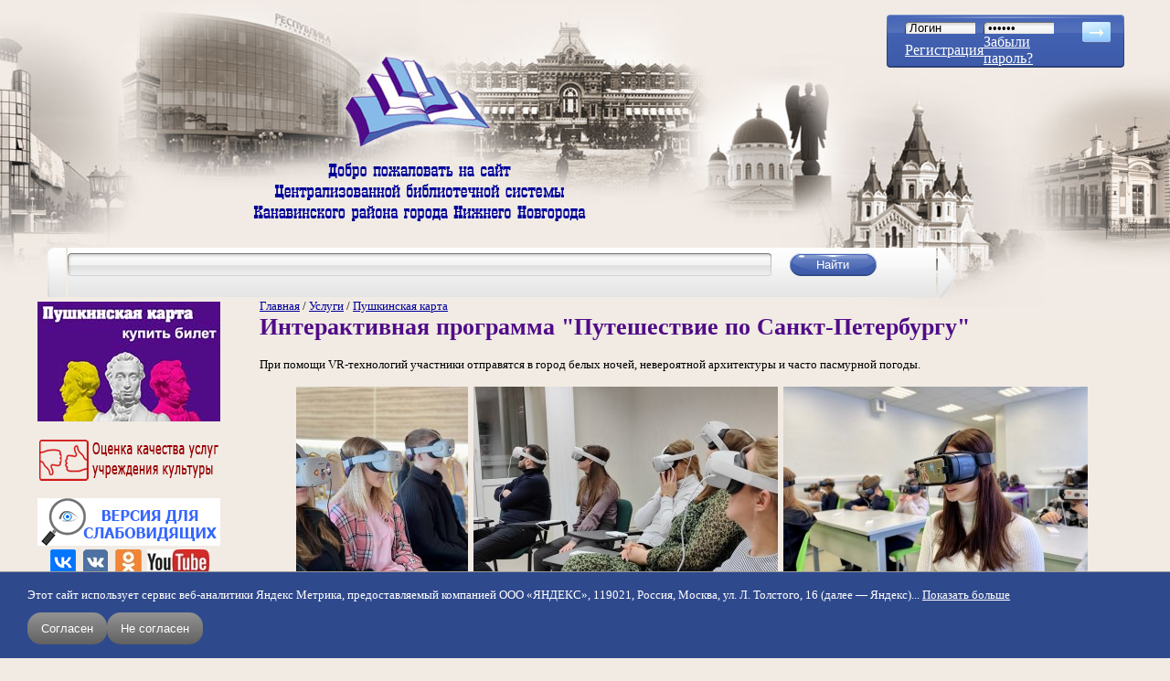

--- FILE ---
content_type: text/html; charset=utf-8
request_url: https://book-hall.ru/uslugi/pushkinskaya-karta/puteshestvie-po-sankt-peterburgu
body_size: 15248
content:
﻿<!DOCTYPE html>
<html xmlns="http://www.w3.org/1999/xhtml" xml:lang="ru" lang="ru" dir="ltr">
<head>
<meta http-equiv="Content-Type" content="text/html; charset=utf-8" />
  <meta name="yandex-verification" content="81ef5fea17a9e7e1" />
  <meta name="viewport" content="width=device-width, initial-scale=1.0">
  <script type="text/javascript" src="http://userapi.com/js/api/openapi.js?49"></script>
<script type="text/javascript">VK.init({apiId: 2979150, onlyWidgets: true});</script>
<script type="text/javascript" src="//yandex.st/share/share.js" charset="utf-8"></script>
<script src="http://cdn.connect.mail.ru/js/loader.js" type="text/javascript" charset="UTF-8"></script>
<link rel="shortcut icon" href="/files/bookhall_favicon.png" type="image/x-icon" />  <title>Интерактивная программа "Путешествие по Санкт-Петербургу" / Централизованная библиотечная система Канавинского района</title>
  <link type="text/css" rel="stylesheet" media="all" href="/modules/node/node.css?i" />
<link type="text/css" rel="stylesheet" media="all" href="/modules/poll/poll.css?i" />
<link type="text/css" rel="stylesheet" media="all" href="/modules/system/defaults.css?i" />
<link type="text/css" rel="stylesheet" media="all" href="/modules/system/system.css?i" />
<link type="text/css" rel="stylesheet" media="all" href="/modules/system/system-menus.css?i" />
<link type="text/css" rel="stylesheet" media="all" href="/modules/user/user.css?i" />
<link type="text/css" rel="stylesheet" media="all" href="/sites/all/modules/cck/theme/content-module.css?i" />
<link type="text/css" rel="stylesheet" media="all" href="/sites/all/modules/colorbox/styles/default/colorbox_default_style.css?i" />
<link type="text/css" rel="stylesheet" media="all" href="/sites/all/modules/date/date.css?i" />
<link type="text/css" rel="stylesheet" media="all" href="/sites/all/modules/filefield/filefield.css?i" />
<link type="text/css" rel="stylesheet" media="all" href="/sites/all/modules/quote/quote.css?i" />
<link type="text/css" rel="stylesheet" media="all" href="/sites/all/modules/simplenews/simplenews.css?i" />
<link type="text/css" rel="stylesheet" media="all" href="/sites/all/modules/video_filter/video_filter.css?i" />
<link type="text/css" rel="stylesheet" media="all" href="/modules/forum/forum.css?i" />
<link type="text/css" rel="stylesheet" media="all" href="/sites/all/modules/views/css/views.css?i" />
<link type="text/css" rel="stylesheet" media="all" href="/modules/comment/comment.css?i" />
<link type="text/css" rel="stylesheet" media="all" href="/sites/all/themes/bookhall/style.css?i" />
<link type="text/css" rel="stylesheet" media="all" href="/sites/all/themes/bookhall/preset.css?i" />
  <script type="text/javascript" src="/sites/all/modules/jquery_update/replace/jquery.min.js?i"></script>
<script type="text/javascript" src="/misc/drupal.js?i"></script>
<script type="text/javascript" src="/files/languages/ru_e9ad7f854781c7e18947d4ae8392c708.js?i"></script>
<script type="text/javascript" src="/sites/all/libraries/colorbox/colorbox/jquery.colorbox.js?i"></script>
<script type="text/javascript" src="/sites/all/modules/colorbox/js/colorbox.js?i"></script>
<script type="text/javascript" src="/sites/all/modules/colorbox/styles/default/colorbox_default_style.js?i"></script>
<script type="text/javascript" src="/sites/all/modules/colorbox/js/colorbox_load.js?i"></script>
<script type="text/javascript" src="/sites/all/modules/colorbox/js/colorbox_inline.js?i"></script>
<script type="text/javascript" src="/sites/all/themes/bookhall/js/modal.js?i"></script>
<script type="text/javascript" src="/sites/all/themes/bookhall/js/book_slider.js?i"></script>
<script type="text/javascript">
<!--//--><![CDATA[//><!--
jQuery.extend(Drupal.settings, { "basePath": "/", "colorbox": { "transition": "none", "speed": "350", "opacity": "0.90", "slideshow": false, "slideshowAuto": false, "slideshowSpeed": "2500", "slideshowStart": "start slideshow", "slideshowStop": "stop slideshow", "current": "{current} of {total}", "previous": "« Prev", "next": "Next »", "close": "Close", "overlayClose": true, "maxWidth": "100%", "maxHeight": "100%" } });
//--><!]]>
</script>
<script type="text/javascript">
<!--//--><![CDATA[//><!--
VK.Widgets.Comments("vk_comments", {limit: 5, width: "690", attach: "*"});
//--><!]]>
</script>
<script type="text/javascript">
<!--//--><![CDATA[//><!--
VK.Widgets.Like("vk_like", {type: "mini"});
//--><!]]>
</script>
  <!--[if lt IE 7]>
  <link type="text/css" rel="stylesheet" media="all" href="/sites/all/themes/bookhall/fix-ie.css" />  <![endif]-->
</head>
<body class="not-front not-logged-in page-node node-type-page one-sidebar sidebar-left">
<div class="popup-login-form-wrapper modal-menu-hide">
  <div class="popup-login-form-inner">
    <div class="close-login-form">
      <svg xmlns="http://www.w3.org/2000/svg" viewBox="0 0 320 512"><!--! Font Awesome Pro 6.2.1 by @fontawesome - https://fontawesome.com License - https://fontawesome.com/license (Commercial License) Copyright 2022 Fonticons, Inc. --><path d="M310.6 150.6c12.5-12.5 12.5-32.8 0-45.3s-32.8-12.5-45.3 0L160 210.7 54.6 105.4c-12.5-12.5-32.8-12.5-45.3 0s-12.5 32.8 0 45.3L114.7 256 9.4 361.4c-12.5 12.5-12.5 32.8 0 45.3s32.8 12.5 45.3 0L160 301.3 265.4 406.6c12.5 12.5 32.8 12.5 45.3 0s12.5-32.8 0-45.3L205.3 256 310.6 150.6z"/></svg>
    </div>
    <div class="mobile-login-form">
          <form action="/uslugi/pushkinskaya-karta/puteshestvie-po-sankt-peterburgu?destination=node%2F8320"  accept-charset="UTF-8" method="post" id="user-login-form">
<div><div class="form-item" id="edit-name-1-wrapper">
 <label for="edit-name-1">Имя пользователя: <span class="form-required" title="Обязательное поле">*</span></label>
 <input type="text" maxlength="60" name="name" id="edit-name-1" size="15" value="" class="form-text required" />
</div>
<div class="form-item" id="edit-pass-1-wrapper">
 <label for="edit-pass-1">Пароль: <span class="form-required" title="Обязательное поле">*</span></label>
 <input type="password" name="pass" id="edit-pass-1"  maxlength="60"  size="15"  class="form-text required" />
</div>
<input type="submit" name="op" id="edit-submit-2" value="Вход"  class="form-submit" />
<div class="item-list"><ul><li class="first"><a href="/user/register" title="Создать новую учетную запись пользователя.">Регистрация</a></li>
<li class="last"><a href="/user/password" title="Запросить новый пароль по электронной почте.">Забыли пароль?</a></li>
</ul></div><input type="hidden" name="form_build_id" id="form-20a3969ab8873826a88d240d96e95f5c" value="form-20a3969ab8873826a88d240d96e95f5c"  />
<input type="hidden" name="form_id" id="edit-user-login-block-1" value="user_login_block"  />

</div></form>
      </div>
  </div>
</div>
<div id="wrapper">
  <div id="header">
    <div class="site-logo">
      <img src="/sites/all/themes/bookhall/img/logo_bookhall.png" alt="">
    </div>
            <div class="open-login-popup-btn">
        <svg xmlns="http://www.w3.org/2000/svg" viewBox="0 0 512 512"><!--! Font Awesome Pro 6.2.1 by @fontawesome - https://fontawesome.com License - https://fontawesome.com/license (Commercial License) Copyright 2022 Fonticons, Inc. --><path d="M256 112c-48.6 0-88 39.4-88 88C168 248.6 207.4 288 256 288s88-39.4 88-88C344 151.4 304.6 112 256 112zM256 240c-22.06 0-40-17.95-40-40C216 177.9 233.9 160 256 160s40 17.94 40 40C296 222.1 278.1 240 256 240zM256 0C114.6 0 0 114.6 0 256s114.6 256 256 256s256-114.6 256-256S397.4 0 256 0zM256 464c-46.73 0-89.76-15.68-124.5-41.79C148.8 389 182.4 368 220.2 368h71.69c37.75 0 71.31 21.01 88.68 54.21C345.8 448.3 302.7 464 256 464zM416.2 388.5C389.2 346.3 343.2 320 291.8 320H220.2c-51.36 0-97.35 26.25-124.4 68.48C65.96 352.5 48 306.3 48 256c0-114.7 93.31-208 208-208s208 93.31 208 208C464 306.3 446 352.5 416.2 388.5z"/></svg>
      </div>
            <div class="open-modal-menu-btn">
        <span class="btn__line"></span>
      </div>

    <div class="modal-menu modal-menu-hide">
      <h2 class="menu-title">Меню сайта</h2>
      <ul class="menu"><li class="leaf first"><a href="/main" title="" class=" mlid-180">Главная</a></li>
<li class="leaf"><a href="/site-map" title="" class=" mlid-3072">Карта сайта</a></li>
<li class="collapsed"><a href="/o-nas" title="Библиотеки Канавинской ЦБС. Правила пользования. Историческая справка. Достижения. Друзья и партнеры" class=" mlid-186">О нас</a></li>
<li class="leaf"><a href="/news" title="" class=" mlid-1199">Новости/Акции</a></li>
<li class="collapsed"><a href="/delimsya-opytom" title="Наши библиографические и методические пособия, сценарии мероприятий, статьи и тексты выступлений, электронные издания детям, буктрейлеры, информационные стенды" class=" mlid-302">Делимся опытом</a></li>
<li class="leaf"><a href="/rekomenduem" title="Периодические издания в ЦБС, полезные ссылки" class=" mlid-825">Рекомендуем</a></li>
<li class="collapsed"><a href="/kanavino" title="Краеведческий раздел сайта. История и сегодняшний день района, виртуальная прогулка по Канавино. Электронная версия районной газеты &quot;Канавинское слово&quot;" class=" mlid-303">Канавино</a></li>
<li class="leaf"><a href="/proekt-goda" title="Виртуальные интерактивные проекты по ведущем темам года" class=" mlid-1324">Проект года</a></li>
<li class="leaf"><a href="/knizhnye-novinki" title="Оперативное информирование о новых поступлениях в фонд ЦБС" class=" mlid-2735">Книжные новинки</a></li>
<li class="collapsed"><a href="/nemodnoe-chtenie" title="О хороших, незаслуженно забытых книгах. Авторский проект Ольги Кузьминой" class=" mlid-2792">неМодное Чтение</a></li>
<li class="leaf"><a href="/litsovet" title="Блог писателя Андрея Кузечкина. Рецензии на современную литературу" class=" mlid-306">ЛитСовет</a></li>
<li class="leaf"><a href="/litsovetonlain" title="Видеоблог писателя и музыканта Андрея Кузечкина" class=" mlid-3602">ЛитСоветОнлайн</a></li>
<li class="leaf"><a href="/pryamoi-efir" title="Архив наших прямых эфиров" class=" mlid-3681">Прямой эфир</a></li>
<li class="leaf"><a href="/detskaya-ploshchadka" title="Раздел сайта для детей и их родителей" class=" mlid-936">Детская площадка</a></li>
<li class="leaf"><a href="/proba_pera_main" title="Блог зарегистрированных пользователей сайта" class=" mlid-307">Проба пера</a></li>
<li class="leaf active-trail"><a href="/uslugi" title="Перечень услуг, предоставляемых Канавинской ЦБС. Прейскурант" class=" mlid-308">Услуги</a></li>
<li class="leaf last"><a href="/kontakty" title="" class=" mlid-304">Контакты</a></li>
</ul>    </div>
    <div class="mobile-welcome-img">
      <img src="/sites/all/themes/bookhall/img/welcome_text.png" alt="">
    </div>
    <div id="login">
    <form action="/user" method="post" id="user-login">
    <table border="0" cellspacing="0" cellpadding="0">
      <tr>
        <td><input type="text" name="name" id="edit-name" tabindex="1" class="form-text required" value="Логин" class="form-text NormalTextBox txtSearch" onfocus="if (this.value == 'Логин') {this.value = '';}" onblur="if (this.value == '') {this.value = 'Логин';}"  /><input type="hidden" name="form_id" id="edit-user-login" value="user_login"  /></td>
        <td><input type="password" name="pass" id="edit-pass" tabindex="2" class="form-text required" value="Пароль" class="form-text NormalTextBox txtSearch" onfocus="if (this.value == 'Пароль') {this.value = '';}" onblur="if (this.value == '') {this.value = 'Пароль';}" /></td>
        <td rowspan="3" valign="top">
          <input name="op" type="image" class="form-submit" id="edit-submit"  tabindex="3" value="" src="/sites/all/themes/bookhall/img/btn_arrow.png" alt="login" title="login" />
        </td>
      </tr>
      <tr>
        <td><a href="/user/register">Регистрация</a><br /></td>
        <td>
          <a href="/user/password">Забыли пароль?</a>
        </td>
      </tr>
    </table>
  </form>
</div>
  </div>
  <div id="top">
    <div class="search-form">
  <table>
    <tr>
    <td class="search-left"></td>
    <td class="search-center">
      <form action="/poisk"  accept-charset="UTF-8" method="get" id="search-block-form">
<div><div class="container-inline">
  <input type="submit" name="op" id="edit-submit" value="Найти"  class="form-submit" />
<div class="form-item" id="edit-text-wrapper">
 <label for="edit-text">Поиск по сайту: </label>
 <input type="text" maxlength="128" name="text" id="edit-text" size="15" value="" title="Введите ключевые слова для поиска." class="form-text" />
</div>
<input type="hidden" name="searchid" id="edit-searchid" value="2297817"  />
</div>

</div></form>
    </td>
    <td class="search-right"></td>
    </tr>
  </table>
</div>  </div>
  <div class="left-right-wrapper">
    <div id="left">
      <div class="wrapper">
        <div id="block-block-86" class="clear-block block block-block">


  <div class="content"><!--paging_filter--><div class="pushkin_card"><a href="/uslugi/pushkinskaya-karta/"><img alt="Пушкинская карта" src="/files/USLUGI/pk1.jpg" style="width: 200px; height: 131px; margin-top: 3px; margin-bottom: 3px;" width="200" height="131" /></a></div></div>
</div>
<div id="block-block-86-clear"></div>
<div id="block-block-76" class="clear-block block block-block">


  <div class="content"><!--paging_filter--><p style="text-align: center;"><a href="/nezavisimaya-otsenka"><img alt="Оценка качества услуг МКУК ЦБС Канавинского района" src="/files/RB/ocenka_kachestva_uslug.png" style="width: 200px; height: 52px;" title="Оценка качества услуг МКУК ЦБС Канавинского района" width="200" height="52" /></a></p></div>
</div>
<div id="block-block-76-clear"></div>
<div id="block-block-70" class="clear-block block block-block">


  <div class="content"><!--paging_filter--><div itemprop="Copy" style="z-index: 99; background: rgb(241, 235, 228) none repeat scroll 0% 0%; border: 0px solid rgb(0, 0, 0); text-align: center;"><a href="http://finevision.ru/?hostname=book-hall.ru&amp;path=/"><img alt="" src="/files/RB/vds.jpg" style="width: 200px; height: 52px; margin: 3px 1px;" width="200" height="52" /></a></div><div itemprop="Copy" style="z-index: 99; background: rgb(241, 235, 228) none repeat scroll 0% 0%; border: 0px solid rgb(0, 0, 0); text-align: center;"><a href="https://vk.com/bibliotekikanavina" target="_blank"><img alt="Официальная группа Канавинской ЦБС во ВКонтакте" src="/files/RB/vk-og.jpg" style="width: 28px; height: 28px; margin: 1px 4px;" title="Официальная группа Канавинской ЦБС во ВКонтакте" width="28" height="28" /></a><a href="http://vk.com/umnayabiblioteka" target="_blank"><img alt="Группа &#039;&#039;Умная библиотека&#039;&#039;" src="/files/resize/RB/vk-27x28.jpg" style="width: 27px; height: 28px; margin: 1px 4px;" title="Группа &#039;&#039;Умная библиотека&#039;&#039;" width="27" height="28" /></a><a href="http://ok.ru/profile/543319578616/statuses/links" target="_blank"><img alt="Группа в &#039;&#039;Одноклассниках&#039;&#039;" src="/files/resize/RB/ok-29x28.jpg" style="width: 29px; height: 28px; margin: 1px 4px;" title="Группа в &#039;&#039;Одноклассниках&#039;&#039;" width="29" height="28" /></a><a href="http://www.youtube.com/channel/UCt7BYMSfwEP-aOWgqjo0PeA/videos?shelf_id=0&amp;view=0&amp;sort=dd" target="_blank"><img alt="Youtube-канал" src="/files/resize/RB/yt-68x28.jpg" style="width: 68px; height: 28px; margin: 1px 2px;" title="Youtube-канал" width="68" height="28" /></a></div></div>
</div>
<div id="block-block-70-clear"></div>
<div id="block-menu-primary-links" class="clear-block block block-menu">


  <div class="content"><ul class="menu"><li class="leaf first"><a href="/main" title="" class=" mlid-180">Главная</a></li>
<li class="leaf"><a href="/site-map" title="" class=" mlid-3072">Карта сайта</a></li>
<li class="collapsed"><a href="/o-nas" title="Библиотеки Канавинской ЦБС. Правила пользования. Историческая справка. Достижения. Друзья и партнеры" class=" mlid-186">О нас</a></li>
<li class="leaf"><a href="/news" title="" class=" mlid-1199">Новости/Акции</a></li>
<li class="collapsed"><a href="/delimsya-opytom" title="Наши библиографические и методические пособия, сценарии мероприятий, статьи и тексты выступлений, электронные издания детям, буктрейлеры, информационные стенды" class=" mlid-302">Делимся опытом</a></li>
<li class="leaf"><a href="/rekomenduem" title="Периодические издания в ЦБС, полезные ссылки" class=" mlid-825">Рекомендуем</a></li>
<li class="collapsed"><a href="/kanavino" title="Краеведческий раздел сайта. История и сегодняшний день района, виртуальная прогулка по Канавино. Электронная версия районной газеты &quot;Канавинское слово&quot;" class=" mlid-303">Канавино</a></li>
<li class="leaf"><a href="/proekt-goda" title="Виртуальные интерактивные проекты по ведущем темам года" class=" mlid-1324">Проект года</a></li>
<li class="leaf"><a href="/knizhnye-novinki" title="Оперативное информирование о новых поступлениях в фонд ЦБС" class=" mlid-2735">Книжные новинки</a></li>
<li class="collapsed"><a href="/nemodnoe-chtenie" title="О хороших, незаслуженно забытых книгах. Авторский проект Ольги Кузьминой" class=" mlid-2792">неМодное Чтение</a></li>
<li class="leaf"><a href="/litsovet" title="Блог писателя Андрея Кузечкина. Рецензии на современную литературу" class=" mlid-306">ЛитСовет</a></li>
<li class="leaf"><a href="/litsovetonlain" title="Видеоблог писателя и музыканта Андрея Кузечкина" class=" mlid-3602">ЛитСоветОнлайн</a></li>
<li class="leaf"><a href="/pryamoi-efir" title="Архив наших прямых эфиров" class=" mlid-3681">Прямой эфир</a></li>
<li class="leaf"><a href="/detskaya-ploshchadka" title="Раздел сайта для детей и их родителей" class=" mlid-936">Детская площадка</a></li>
<li class="leaf"><a href="/proba_pera_main" title="Блог зарегистрированных пользователей сайта" class=" mlid-307">Проба пера</a></li>
<li class="leaf active-trail"><a href="/uslugi" title="Перечень услуг, предоставляемых Канавинской ЦБС. Прейскурант" class=" mlid-308">Услуги</a></li>
<li class="leaf last"><a href="/kontakty" title="" class=" mlid-304">Контакты</a></li>
</ul></div>
</div>
<div id="block-menu-primary-links-clear"></div>
<div id="block-block-91" class="clear-block block block-block">


  <div class="content"><table style="width: 200px" cellspacing="1" cellpadding="1" border="0"><tbody><tr><td><script src='https://pos.gosuslugi.ru/bin/script.min.js'></script> 
<style>
#js-show-iframe-wrapper{position:relative;display:flex;align-items:center;justify-content:center;width:100%;min-width:200px;max-width:100%;background:linear-gradient(138.4deg,#38bafe 26.49%,#2d73bc 79.45%);color:#fff;cursor:pointer}#js-show-iframe-wrapper .pos-banner-fluid *{box-sizing:border-box}#js-show-iframe-wrapper .pos-banner-fluid .pos-banner-btn_2{display:block;width:240px;min-height:56px;font-size:18px;line-height:24px;cursor:pointer;background:#0d4cd3;color:#fff;border:none;border-radius:8px;outline:0}#js-show-iframe-wrapper .pos-banner-fluid .pos-banner-btn_2:hover{background:#1d5deb}#js-show-iframe-wrapper .pos-banner-fluid .pos-banner-btn_2:focus{background:#2a63ad}#js-show-iframe-wrapper .pos-banner-fluid .pos-banner-btn_2:active{background:#2a63ad}@-webkit-keyframes fadeInFromNone{0%{display:none;opacity:0}1%{display:block;opacity:0}100%{display:block;opacity:1}}@keyframes fadeInFromNone{0%{display:none;opacity:0}1%{display:block;opacity:0}100%{display:block;opacity:1}}@font-face{font-family:LatoWebLight;src:url(https://pos.gosuslugi.ru/bin/fonts/Lato/fonts/Lato-Light.woff2) format("woff2"),url(https://pos.gosuslugi.ru/bin/fonts/Lato/fonts/Lato-Light.woff) format("woff"),url(https://pos.gosuslugi.ru/bin/fonts/Lato/fonts/Lato-Light.ttf) format("truetype");font-style:normal;font-weight:400}@font-face{font-family:LatoWeb;src:url(https://pos.gosuslugi.ru/bin/fonts/Lato/fonts/Lato-Regular.woff2) format("woff2"),url(https://pos.gosuslugi.ru/bin/fonts/Lato/fonts/Lato-Regular.woff) format("woff"),url(https://pos.gosuslugi.ru/bin/fonts/Lato/fonts/Lato-Regular.ttf) format("truetype");font-style:normal;font-weight:400}@font-face{font-family:LatoWebBold;src:url(https://pos.gosuslugi.ru/bin/fonts/Lato/fonts/Lato-Bold.woff2) format("woff2"),url(https://pos.gosuslugi.ru/bin/fonts/Lato/fonts/Lato-Bold.woff) format("woff"),url(https://pos.gosuslugi.ru/bin/fonts/Lato/fonts/Lato-Bold.ttf) format("truetype");font-style:normal;font-weight:400}@font-face{font-family:RobotoWebLight;src:url(https://pos.gosuslugi.ru/bin/fonts/Roboto/Roboto-Light.woff2) format("woff2"),url(https://pos.gosuslugi.ru/bin/fonts/Roboto/Roboto-Light.woff) format("woff"),url(https://pos.gosuslugi.ru/bin/fonts/Roboto/Roboto-Light.ttf) format("truetype");font-style:normal;font-weight:400}@font-face{font-family:RobotoWebRegular;src:url(https://pos.gosuslugi.ru/bin/fonts/Roboto/Roboto-Regular.woff2) format("woff2"),url(https://pos.gosuslugi.ru/bin/fonts/Roboto/Roboto-Regular.woff) format("woff"),url(https://pos.gosuslugi.ru/bin/fonts/Roboto/Roboto-Regular.ttf) format("truetype");font-style:normal;font-weight:400}@font-face{font-family:RobotoWebBold;src:url(https://pos.gosuslugi.ru/bin/fonts/Roboto/Roboto-Bold.woff2) format("woff2"),url(https://pos.gosuslugi.ru/bin/fonts/Roboto/Roboto-Bold.woff) format("woff"),url(https://pos.gosuslugi.ru/bin/fonts/Roboto/Roboto-Bold.ttf) format("truetype");font-style:normal;font-weight:400}@font-face{font-family:ScadaWebRegular;src:url(https://pos.gosuslugi.ru/bin/fonts/Scada/Scada-Regular.woff2) format("woff2"),url(https://pos.gosuslugi.ru/bin/fonts/Scada/Scada-Regular.woff) format("woff"),url(https://pos.gosuslugi.ru/bin/fonts/Scada/Scada-Regular.ttf) format("truetype");font-style:normal;font-weight:400}@font-face{font-family:ScadaWebBold;src:url(https://pos.gosuslugi.ru/bin/fonts/Scada/Scada-Bold.woff2) format("woff2"),url(https://pos.gosuslugi.ru/bin/fonts/Scada/Scada-Bold.woff) format("woff"),url(https://pos.gosuslugi.ru/bin/fonts/Scada/Scada-Bold.ttf) format("truetype");font-style:normal;font-weight:400}@font-face{font-family:Geometria;src:url(https://pos.gosuslugi.ru/bin/fonts/Geometria/Geometria.eot);src:url(https://pos.gosuslugi.ru/bin/fonts/Geometria/Geometria.eot?#iefix) format("embedded-opentype"),url(https://pos.gosuslugi.ru/bin/fonts/Geometria/Geometria.woff) format("woff"),url(https://pos.gosuslugi.ru/bin/fonts/Geometria/Geometria.ttf) format("truetype");font-weight:400;font-style:normal}@font-face{font-family:Geometria-ExtraBold;src:url(https://pos.gosuslugi.ru/bin/fonts/Geometria/Geometria-ExtraBold.eot);src:url(https://pos.gosuslugi.ru/bin/fonts/Geometria/Geometria-ExtraBold.eot?#iefix) format("embedded-opentype"),url(https://pos.gosuslugi.ru/bin/fonts/Geometria/Geometria-ExtraBold.woff) format("woff"),url(https://pos.gosuslugi.ru/bin/fonts/Geometria/Geometria-ExtraBold.ttf) format("truetype");font-weight:900;font-style:normal}
</style>
 
<style>
#js-show-iframe-wrapper{background:var(--pos-banner-fluid-87__background)}#js-show-iframe-wrapper .pos-banner-fluid .pos-banner-btn_2{width:100%;min-height:52px;background:#0d4cd3;color:#fff;font-size:16px;font-family:LatoWeb,sans-serif;font-weight:400;padding:0;line-height:1.2}#js-show-iframe-wrapper .pos-banner-fluid .pos-banner-btn_2:active,#js-show-iframe-wrapper .pos-banner-fluid .pos-banner-btn_2:focus,#js-show-iframe-wrapper .pos-banner-fluid .pos-banner-btn_2:hover{background:#e4ecfd}#js-show-iframe-wrapper .bf-87{position:relative;display:grid;grid-template-columns:var(--pos-banner-fluid-87__grid-template-columns);grid-template-rows:var(--pos-banner-fluid-87__grid-template-rows);width:100%;max-width:var(--pos-banner-fluid-87__max-width);box-sizing:border-box;grid-auto-flow:row dense}#js-show-iframe-wrapper .bf-87__decor{background:var(--pos-banner-fluid-87__bg-url) var(--pos-banner-fluid-87__bg-url-position) no-repeat;background-size:cover;background-color:#f8efec;position:relative}#js-show-iframe-wrapper .bf-87__logo-wrap{box-shadow:var(--pos-banner-fluid-87__logo-box-shadow)}#js-show-iframe-wrapper .bf-87__content{display:flex;flex-direction:column;padding:var(--pos-banner-fluid-87__content-padding);grid-row:var(--pos-banner-fluid-87__content-grid-row)}#js-show-iframe-wrapper .bf-87__description{display:flex;flex-direction:column;margin:var(--pos-banner-fluid-87__description-margin)}#js-show-iframe-wrapper .bf-87__text{margin:var(--pos-banner-fluid-87__text-margin);font-size:var(--pos-banner-fluid-87__text-font-size);line-height:1.3;font-family:LatoWeb,sans-serif;font-weight:700;color:#0b1f33}#js-show-iframe-wrapper .bf-87__text_small{font-size:var(--pos-banner-fluid-87__text-small-font-size);font-weight:400;margin:var(--pos-banner-fluid-87__text-small-margin)}#js-show-iframe-wrapper .bf-87__bottom-wrap{display:flex;flex-direction:row;align-items:center}#js-show-iframe-wrapper .bf-87__logo-wrap{position:absolute;top:var(--pos-banner-fluid-87__logo-wrap-top);left:0;padding:var(--pos-banner-fluid-87__logo-wrap-padding);background:#fff;border-radius:0 0 8px 0}#js-show-iframe-wrapper .bf-87__logo{width:var(--pos-banner-fluid-87__logo-width);margin-left:1px}#js-show-iframe-wrapper .bf-87__slogan{font-family:LatoWeb,sans-serif;font-weight:700;font-size:var(--pos-banner-fluid-87__slogan-font-size);line-height:1;color:#005ca9}#js-show-iframe-wrapper .bf-87__btn-wrap{width:100%;max-width:var(--pos-banner-fluid-87__button-wrap-max-width)}
</style >
<div id='js-show-iframe-wrapper'>
  <div class='pos-banner-fluid bf-87'>
 
    <div class='bf-87__decor'>
      <div class='bf-87__logo-wrap'>
        <img
          class='bf-87__logo'
          src='https://pos.gosuslugi.ru/bin/banner-fluid/gosuslugi-logo-blue.svg'
          alt='Госуслуги'
        />
        <div class='bf-87__slogan'>Решаем вместе</div >
      </div >
    </div >
    <div class='bf-87__content'>
      <div class='bf-87__description'>
          <span class='bf-87__text'>
            Хочется, чтобы библиотека стала лучше?
          </span >
        <span class='bf-87__text bf-87__text_small'>
            Сообщите, какие нужны изменения и получите ответ о решении
          </span >
      </div >
 
      <div class='bf-87__bottom-wrap'>
        <div class='bf-87__btn-wrap'>
          <!-- pos-banner-btn_2 не удалять; другие классы не добавлять -->
          <button
            class='pos-banner-btn_2'
            type='button'
          >Написать
          </button >
        </div >
      </div>
    </div >
 
  </div >
</div >
<script>
(function(){
"use strict";function ownKeys(e,t){var n=Object.keys(e);if(Object.getOwnPropertySymbols){var r=Object.getOwnPropertySymbols(e);if(t)r=r.filter(function(t){return Object.getOwnPropertyDescriptor(e,t).enumerable});n.push.apply(n,r)}return n}function _objectSpread(e){for(var t=1;t<arguments.length;t++){var n=null!=arguments[t]?arguments[t]:{};if(t%2)ownKeys(Object(n),true).forEach(function(t){_defineProperty(e,t,n[t])});else if(Object.getOwnPropertyDescriptors)Object.defineProperties(e,Object.getOwnPropertyDescriptors(n));else ownKeys(Object(n)).forEach(function(t){Object.defineProperty(e,t,Object.getOwnPropertyDescriptor(n,t))})}return e}function _defineProperty(e,t,n){if(t in e)Object.defineProperty(e,t,{value:n,enumerable:true,configurable:true,writable:true});else e[t]=n;return e}var POS_PREFIX_87="--pos-banner-fluid-87__",posOptionsInitialBanner87={background:"#FFFFFF","grid-template-columns":"100%","grid-template-rows":"264px auto","max-width":"1422px","text-font-size":"20px","text-small-font-size":"14px","text-margin":"0 0px 12px 0","description-margin":"0 0 24px 0","button-wrap-max-width":"245px","bg-url":"url('https://pos.gosuslugi.ru/bin/banner-fluid/83/banner-fluid-bg-83-0.svg')","bg-url-position":"center top","content-padding":"40px 24px 48px","logo-wrap-padding":"12px 14px 10px 12px","logo-width":"65px","logo-wrap-top":"0","slogan-font-size":"12px","logo-box-shadow":"none","text-small-margin":0},setStyles=function(e,t){var n=arguments.length>2&&void 0!==arguments[2]?arguments[2]:POS_PREFIX_87;Object.keys(e).forEach(function(r){t.style.setProperty(n+r,e[r])})},removeStyles=function(e,t){var n=arguments.length>2&&void 0!==arguments[2]?arguments[2]:POS_PREFIX_87;Object.keys(e).forEach(function(e){t.style.removeProperty(n+e)})};function changePosBannerOnResize(){var e=document.documentElement,t=_objectSpread({},posOptionsInitialBanner87),n=document.getElementById("js-show-iframe-wrapper"),r=n?n.offsetWidth:document.body.offsetWidth;if(r>300)t["bg-url"]="url('https://pos.gosuslugi.ru/bin/banner-fluid/83/banner-fluid-bg-83-1.svg')",t["grid-template-rows"]="244px auto";if(r>360)t["description-margin"]="0 0 20px 0",t["content-padding"]="20px 55px 20px 24px",t["button-wrap-max-width"]="118px";if(r>415)t["bg-url"]="url('https://pos.gosuslugi.ru/bin/banner-fluid/83/banner-fluid-bg-83-2.svg')",t["content-padding"]="36px 25px 52px 24px";if(r>568)t["bg-url"]="url('https://pos.gosuslugi.ru/bin/banner-fluid/83/banner-fluid-bg-83.svg')",t["text-font-size"]="24px",t["text-small-font-size"]="14px",t["grid-template-columns"]="53% 47%",t["grid-template-rows"]="332px",t["content-grid-row"]="1",t["content-padding"]="54px 28px",t["description-margin"]="0 0 24px 0",t["button-wrap-max-width"]="245px";if(r>783)t["bg-url"]="url('https://pos.gosuslugi.ru/bin/banner-fluid/83/banner-fluid-bg-83-3.svg')",t["grid-template-columns"]="1fr 1fr",t["grid-template-rows"]="268px",t["text-small-font-size"]="14px",t["content-padding"]="40px 24px 40px 50px",t["button-wrap-max-width"]="118px",t["text-font-size"]="24px";if(r>1098)t["bg-url"]="url('https://pos.gosuslugi.ru/bin/banner-fluid/83/banner-fluid-bg-83-4.svg')",t["grid-template-rows"]="300px",t["text-font-size"]="32px",t["text-small-font-size"]="18px",t["content-padding"]="42px 50px",t["logo-width"]="78px",t["slogan-font-size"]="15px",t["logo-wrap-padding"]="20px 16px 16px",t["text-small-margin"]="0px 150px 0px 0";if(r>1400)t["bg-url"]="url('https://pos.gosuslugi.ru/bin/banner-fluid/83/banner-fluid-bg-83-5.svg')",t["max-width"]="1422px",t["grid-template-columns"]="1fr 1fr",t["content-padding"]="34px 0px 34px 100px",t["logo-box-shadow"]="0px 1px 4px #E3EBFC, 0px 24px 48px rgba(230, 235, 245, 0.4)",t["text-small-margin"]="0",t["text-margin"]="0 140px 12px 0";setStyles(t,e)}changePosBannerOnResize(),window.addEventListener("resize",changePosBannerOnResize),window.onunload=function(){var e=document.documentElement,t=_objectSpread({},posOptionsInitialBanner87);window.removeEventListener("resize",changePosBannerOnResize),removeStyles(t,e)};
})()
</script>
 <script>Widget("https://pos.gosuslugi.ru/form", 369968)</script>

</td></tr></tbody></table></div>
</div>
<div id="block-block-91-clear"></div>
<div id="block-thisdayinhistory-1" class="clear-block block block-thisdayinhistory">

  <h2><a href="/lit_calendar">Литературный календарь</a></h2>

  <div class="content"><div class='lit_date'><a href="/lit_day/01/20">20 Января 2026</a></div><div class='slideblock_lit'><div class='lit_name'><a href="/event/686">Абрахам Меррит</a></div><div class='lit_image'><a href="/event/686"><img src="https://book-hall.ru/files/imagecache/lit_preview/abraham_grace_merritt.jpg" alt="" title=""  class="imagecache imagecache-lit_preview" width="90" height="90" /></a></div><div class='lit_teaser'>142 года <br /> со дня рождения</div></div></div>
</div>
<div id="block-thisdayinhistory-1-clear"></div>
<div id="block-block-20" class="clear-block block block-block">


  <div class="content"><!--paging_filter--><p style="text-align: center;"><a href="/biografii-zarubezhnykh-avtorov"><img alt="Биографии зарубежных писателей. Впервые на русском языке" src="/files/RB/biografii-small.gif" style="width: 195px; height: 66px;" title="Биографии зарубежных писателей. Впервые на русском языке" width="195" height="66" /></a></p></div>
</div>
<div id="block-block-20-clear"></div>
<div id="block-block-92" class="clear-block block block-block">


  <div class="content"><!--paging_filter--><p style="text-align: center;"><a href="https://pro.culture.ru/intro#events" target="_blank"><img alt="Платформа для продвижения мероприятий в сфере культуры" src="/files/RB/prokultura.jpg" style="width: 190px; height: 57px;" title="Платформа для продвижения мероприятий в сфере культуры" width="190" height="57" /></a></p></div>
</div>
<div id="block-block-92-clear"></div>
<div id="block-block-84" class="clear-block block block-block">


  <div class="content"><!--paging_filter--><p style="text-align: center;"><a href="https://www.prlib.ru/" target="_blank"><img alt="Президентская библиотека имени Б.Н. Ельцина" src="/files/RB/pb.png" style="width: 200px; height: 58px;" title="Президентская библиотека имени Б.Н. Ельцина" width="200" height="58" /></a></p><p style="text-align: center;"><a href="https://nebdeti.ru/" target="_blank"><img alt="Национальная электронная детская библиотека" src="/files/RB/nedb-100.gif" style="width: 100px; height: 59px;" title="Национальная электронная детская библиотека" width="100" height="59" /></a><a href="https://rusneb.ru/" target="_blank"><img alt="Национальная электронная библиотека" src="/files/RB/neb.jpg" style="width: 95px; height: 59px; margin-left: 1px; margin-right: 1px;" title="Национальная электронная библиотека" width="95" height="59" /></a></p><p style="text-align: center;"><a href="/den-goroda/gazeta-den-goroda-god-2026"><img alt="Газета &#039;&#039;День города&#039;&#039;. Читать онлайн" src="/files/RB/den_goroda_0.jpg" style="width: 200px; height: 31px;" title="Газета &#039;&#039;День города&#039;&#039;. Читать онлайн" width="200" height="31" /></a></p></div>
</div>
<div id="block-block-84-clear"></div>
<div id="block-block-77" class="clear-block block block-block">


  <div class="content"><!--paging_filter--><p style="text-align: center;"><a href="https://gosuslugi.ru/" target="_blank"><img alt="Единый портал государственных услуг" src="/files/RB/200x200.png" style="width: 170px; height: 170px;" title="Единый портал государственных услуг" width="170" height="170" /></a></p></div>
</div>
<div id="block-block-77-clear"></div>
<div id="block-block-94" class="clear-block block block-block">


  <div class="content"><!--paging_filter--><p style="text-align: center;"><a href="/gosuslugi-dom"><img alt="" src="/files/2023/gud.jpg" style="width: 200px; height: 106px;" width="200" height="106" /></a></p></div>
</div>
<div id="block-block-94-clear"></div>
<div id="block-block-85" class="clear-block block block-block">


  <div class="content"><!--paging_filter--><p style="text-align: center;"><a href="/files/2025/preview_2.pdf" target="_blank"><img alt="" src="/files/RB/sms.jpg" style="width: 200px; height: 100px;" width="200" height="100" /></a></p><p style="text-align: center;"><a href="/protivodeistvie-ideologii-terrorizma"><img alt="Противодействие идеологии терроризма" src="/files/RB/pit.jpg" style="width: 200px; height: 50px;" title="Противодействие идеологии терроризма" width="200" height="50" /></a></p><p style="text-align: center;"><a href="/protivodeistvie-korruptsii"><img alt="Противодействие коррупции" src="/files/resize/RB/korrupciya-159x65.jpg" style="width: 159px; height: 65px;" title="Противодействие коррупции" width="159" height="65" /></a></p><p style="text-align: center;"><a href="/telefony-doveriya-deistvuyushchie-na-territorii-goroda-nizhnego-novgoroda"><img alt="Телефоны доверия, действующие на территории города Нижнего Новгорода" src="/files/RB/td.jpg" style="width: 200px; height: 60px;" title="Телефоны доверия, действующие на территории города Нижнего Новгорода" width="200" height="60" /></a></p></div>
</div>
<div id="block-block-85-clear"></div>
<div id="block-block-95" class="clear-block block block-block">


  <div class="content"><!--paging_filter--><p style="text-align: center;"><a href="https://www.takzdorovo.ru/" target="_blank"><img alt="" src="/files/2025/takzdorovo.jpeg" style="width: 200px; height: 200px;" width="200" height="200" /></a></p></div>
</div>
<div id="block-block-95-clear"></div>
<div id="block-block-80" class="clear-block block block-block">


  <div class="content"><!-- BEGIN JIVOSITE CODE {literal} -->
<script type='text/javascript'>
(function(){ var widget_id = 'iQFUS5LXDY';var d=document;var w=window;function l(){
  var s = document.createElement('script'); s.type = 'text/javascript'; s.async = true;
  s.src = '//code.jivosite.com/script/widget/'+widget_id
    ; var ss = document.getElementsByTagName('script')[0]; ss.parentNode.insertBefore(s, ss);}
  if(d.readyState=='complete'){l();}else{if(w.attachEvent){w.attachEvent('onload',l);}
  else{w.addEventListener('load',l,false);}}})();
</script>
<!-- {/literal} END JIVOSITE CODE -->
</div>
</div>
<div id="block-block-80-clear"></div>
<div id="block-block-97" class="clear-block block block-block">


  <div class="content"><!--paging_filter--><p style="text-align: center;"><a href="/sanprosvet"><img alt="" src="/files/2025/sanpro.jpg" style="width: 190px; height: 189px;" width="190" height="189" /></a></p></div>
</div>
<div id="block-block-97-clear"></div>
      </div>
    </div>
    <div id="right">
      <div id="squeeze">
  </div>

      <div class="wrapper">
                          <div class="breadcrumb"><a href="/">Главная</a> / <a href="/uslugi">Услуги</a> / <a href="/uslugi/pushkinskaya-karta">Пушкинская карта</a></div>          <h1 id="ht">Интерактивная программа &quot;Путешествие по Санкт-Петербургу&quot;</h1>                                        <div id="content">
                        <div id="node-8320" class="node nt-page">


  
  <div class="content clear-block">
    <div id="fb-root"></div>
<script>(function(d, s, id) {
  var js, fjs = d.getElementsByTagName(s)[0];
  if (d.getElementById(id)) return;
  js = d.createElement(s); js.id = id;
  js.src = "//connect.facebook.net/ru_RU/all.js#xfbml=1";
  fjs.parentNode.insertBefore(js, fjs);
}(document, "script", "facebook-jssdk"));</script><!--paging_filter--><p>При помощи VR-технологий участники отправятся в город белых ночей, невероятной архитектуры и часто пасмурной погоды.</p><p style="text-align: center;"><a href="/files/USLUGI/vr_1.jpeg" class="colorbox" rel="colorbox" title="Интерактивная программа &#039;&#039;Путешествие по Санкт-Петербургу&#039;&#039;"><img alt="Интерактивная программа &#039;&#039;Путешествие по Санкт-Петербургу&#039;&#039;" src="/files/resize/USLUGI/vr_1-188x250.jpeg" style="height: 250px; width: 188px; margin: 3px;" title="Интерактивная программа &#039;&#039;Путешествие по Санкт-Петербургу&#039;&#039;" width="188" height="250" /></a><a href="/files/USLUGI/vr_2.jpeg" class="colorbox" rel="colorbox" title="Интерактивная программа &#039;&#039;Путешествие по Санкт-Петербургу&#039;&#039;"><img alt="Интерактивная программа &#039;&#039;Путешествие по Санкт-Петербургу&#039;&#039;" src="/files/resize/USLUGI/vr_2-333x250.jpeg" style="width: 333px; height: 250px; margin: 3px;" title="Интерактивная программа &#039;&#039;Путешествие по Санкт-Петербургу&#039;&#039;" width="333" height="250" /></a><a href="/files/USLUGI/vr_3.jpeg" class="colorbox" rel="colorbox" title="Интерактивная программа &#039;&#039;Путешествие по Санкт-Петербургу&#039;&#039;"><img alt="Интерактивная программа &#039;&#039;Путешествие по Санкт-Петербургу&#039;&#039;" src="/files/resize/USLUGI/vr_3-333x250.jpeg" style="width: 333px; height: 250px; margin: 3px;" title="Интерактивная программа &#039;&#039;Путешествие по Санкт-Петербургу&#039;&#039;" width="333" height="250" /></a></p><p>Увидят Суворовскую площадь и Петропавловскую крепость, которая славится своей историей и необычной фортификацией, знаменитый Эрмитаж, притягательный для туристов всего мира… Река Нева, на которой стоит Санкт-Петербург, будет играть важнейшую роль в повествовании – участники узнают о ее особенностях и влиянии на город.</p><p>Программа расширит кругозор и пробудит интерес у молодежи к туристическим объектам и достопримечательностям России.</p><p>&nbsp;</p><p><strong>Интерактивная программа проводится для группы зрителей в модельной библиотеке им. Ф.М. Достоевского. Стоимость мероприятия для одного человека 600 руб. </strong></p><p><strong>Мы можем показать его по вашей заявке. Пишите на нашу почту: <a href="mailto:kanlib@yandex.ru?subject=%D0%97%D0%B0%D1%8F%D0%B2%D0%BA%D0%B0%20%D0%BD%D0%B0%20%D0%BF%D1%80%D0%BE%D0%B2%D0%B5%D0%B4%D0%B5%D0%BD%D0%B8%D0%B5%20%D0%B8%D0%BD%D1%82%D0%B5%D1%80%D0%B0%D0%BA%D1%82%D0%B8%D0%B2%D0%BD%D0%BE%D0%B9%20%D0%BF%D1%80%D0%BE%D0%B3%D1%80%D0%B0%D0%BC%D0%BC%D1%8B%20%22%D0%9F%D1%83%D1%82%D0%B5%D1%88%D0%B5%D1%81%D1%82%D0%B2%D0%B8%D0%B5%20%D0%BF%D0%BE%20%D0%A1%D0%B0%D0%BD%D0%BA%D1%82-%D0%9F%D0%B5%D1%82%D0%B5%D1%80%D0%B1%D1%83%D1%80%D0%B3%D1%83%22">kanlib@yandex.ru</a></strong>&nbsp;<strong> или звоните по телефону: 221-888-2</strong></p><p>&nbsp;</p><p>&nbsp;</p><table border="0" cellpadding="0" cellspacing="0"><tr><td><div id="vk_like"></div></td></tr><tr><td><div class="fb-like" data-href="http://book-hall.ru/uslugi/pushkinskaya-karta/puteshestvie-po-sankt-peterburgu" data-send="true" data-width="690" data-show-faces="true"></div></td></tr></table><div id="vk_comments"></div><div class="fb-comments" data-href="http://book-hall.ru/uslugi/pushkinskaya-karta/puteshestvie-po-sankt-peterburgu" data-num-posts="5" data-width="690"></div><div class="yashare-auto-init" data-yashareL10n="ru" data-yashareType="button" data-yashareQuickServices=""></div><a target="_blank" class="mrc__plugin_uber_like_button" href="http://connect.mail.ru/share?share_url=http%3A%2F%2Fapi.mail.ru" data-mrc-config="{'type' : 'button', 'caption-mm' : '1', 'caption-ok' : '1', 'counter' : 'true', 'text' : 'true', 'width' : '100%'}">Нравится</a>  </div>
  <ul class="links inline"><li class="comment_add first last"><a href="/comment/reply/8320#comment-form" title="Поделитесь мыслями и мнениями об этом материале.">Добавить комментарий</a></li>
</ul></div>
          </div>
              </div>
    </div></div>
  <div class="clbt"></div>
</div>
<div id="footer">
  <div class="footer_inner">
    <div id="block-preset_seo-1" class="clear-block block block-preset_seo">


  <div class="content"><div id="qseo"><a href="http://qseo.ru/">создание сайтов<br />продвижение &nbsp;<br />поддержка</a></div></div>
</div>
<div id="block-preset_seo-1-clear"></div>
<div id="block-preset_seo-0" class="clear-block block block-preset_seo">


  <div class="content"></script>
<p>
<!-- Yandex.Metrika informer -->
<a href="https://metrika.yandex.ru/stat/?id=49423816&amp;from=informer"
target="_blank" rel="nofollow"><img src="https://informer.yandex.ru/informer/49423816/3_1_FFFFFFFF_EFEFEFFF_0_visits"
style="width:88px; height:31px; border:0;" alt="Яндекс.Метрика" title="Яндекс.Метрика: данные за сегодня (просмотры, визиты и уникальные посетители)" class="ym-advanced-informer" data-cid="49423816" data-lang="ru" /></a>
<!-- /Yandex.Metrika informer -->

<!-- Yandex.Metrika counter -->
<script type="text/javascript" >
    (function (d, w, c) {
        (w[c] = w[c] || []).push(function() {
            try {
                w.yaCounter49423816 = new Ya.Metrika2({
                    id:49423816,
                    clickmap:true,
                    trackLinks:true,
                    accurateTrackBounce:true,
                    webvisor:true
                });
            } catch(e) { }
        });

        var n = d.getElementsByTagName("script")[0],
            s = d.createElement("script"),
            f = function () { n.parentNode.insertBefore(s, n); };
        s.type = "text/javascript";
        s.async = true;
        s.src = "https://mc.yandex.ru/metrika/tag.js";

        if (w.opera == "[object Opera]") {
            d.addEventListener("DOMContentLoaded", f, false);
        } else { f(); }
    })(document, window, "yandex_metrika_callbacks2");
</script>
<noscript><div><img src="https://mc.yandex.ru/watch/49423816" style="position:absolute; left:-9999px;" alt="" /></div></noscript>
<!-- /Yandex.Metrika counter -->

<script async src="https://culturaltracking.ru/static/js/spxl.js?pixelId=9783" data-pixel-id="9783"></script></div>
</div>
<div id="block-preset_seo-0-clear"></div>
<div id="block-block-11" class="clear-block block block-block">


  <div class="content"><!--paging_filter--><p style="text-align: center; margin: 0;"><a href="http://www.kremlin.ru/" target="_blank"><img alt="Президент России. Официальный сайт" src="/files/resize/RB/rect_0-88x31.gif" style="width: 88px; height: 31px; margin-right: 1px; margin-left: 1px;" title="Президент России. Официальный сайт" width="88" height="31" /></a><a href="http://government.ru/" target="_blank"><img alt="Правительство Российской Федерации. Официальный сайт" src="/files/RB/government_sm.gif" style="width: 88px; height: 31px; margin-right: 1px; margin-left: 1px;" title="Правительство Российской Федерации. Официальный сайт" width="88" height="31" /></a><a href="http://www.zsno.ru/" target="_blank"><img alt="Законодательное собрание Нижегородской области. Официальный сайт" src="/files/RB/zsno.gif" style="width: 88px; height: 31px; margin-right: 1px; margin-left: 1px;" title="Законодательное собрание Нижегородской области. Официальный сайт" width="88" height="31" /></a><a href="http://www.government-nnov.ru/" target="_blank"><img alt="Правительство Нижегородской области. Официальный сайт" src="/files/RB/ptavit_no.gif" style="width: 88px; height: 31px; margin-right: 1px; margin-left: 1px;" title="Правительство Нижегородской области. Официальный сайт" width="88" height="31" /></a><a href="http://www.pfo.ru/" target="_blank"><img alt="Полномочный представитель Президента Российской Федерации в Приволжском федеральном округе. Официальный сайт" src="/files/RB/pfo.gif" style="width: 88px; height: 31px; margin-right: 1px; margin-left: 1px;" title="Полномочный представитель Президента Российской Федерации в Приволжском федеральном округе. Официальный сайт" width="88" height="31" /></a><a href="https://52.мвд.рф/gumvd/struktura/Podrazdelenija_policii/подразделения-полиции-по-ор/управление-по-контролю-за-оборотом-нарко" target="_blank"><img alt="Управление по контролю за оборотом наркотиков ГУ МВД России по Нижегородской области. Официальный сайт" src="/files/RB/fskn.gif" style="width: 88px; height: 33px; margin-right: 1px; margin-left: 1px;" title="Управление по контролю за оборотом наркотиков ГУ МВД России по Нижегородской области. Официальный сайт" width="88" height="33" /></a><a href="http://нижнийновгород.рф/" target="_blank"><img alt="Нижний Новгород. Официальный городской портал" src="/files/resize/RB/nn_0-83x31.jpg" style="width: 83px; height: 31px; margin-right: 1px; margin-left: 1px;" title="Нижний Новгород. Официальный городской портал" width="83" height="31" /></a><a href="https://нижнийновгород.рф/rayon/5" target="_blank"><img alt="Администрация Канавинского района г. Нижнего Новгорода" src="/files/RB/kan-admin_1.jpg" style="width: 88px; height: 31px;" title="Администрация Канавинского района г. Нижнего Новгорода" width="88" height="31" /></a><a href="https://вамрешать.рф" target="_blank"><img alt="Портал &#039;&#039;Вам решать&#039;&#039;" src="/files/resize/RB/vrrf-105x31.jpg" style="width: 105px; height: 31px;" title="Портал &#039;&#039;Вам решать&#039;&#039;" width="105" height="31" /></a><a href="http://bus.gov.ru/pub/independentRating/list" target="_blank"><img alt="Результаты независимой оценки качества оказания услуг организациями" src="/files/RB/rnoku_2.jpg" style="width: 87px; height: 31px; margin-left: 1px; margin-right: 1px;" title="Результаты независимой оценки качества оказания услуг организациями" width="87" height="31" /></a></p><p style="text-align: center; margin-top: 3px;">© Централизованная библиотечная система Канавинского района г. Нижнего Новгорода<br />603033, Россия, г. Н. Новгород, ул. Гороховецкая, 18А, Тел/факс (831) 221-50-98, 221-88-82<br /><a href="/files/2024/prvila_obrabotki_personalnyh_dannyh.pdf" target="_blank">Правила обработки персональных данных</a></p><p style="text-align: center; margin-top: 3px;"><a href="/o-nas">О нас</a>&nbsp;&nbsp;&nbsp;&nbsp; <a href="/kontakty">Контакты</a>&nbsp;&nbsp;&nbsp;&nbsp; <a href="/protivodeistvie-korruptsii">Противодействие коррупции</a>&nbsp;&nbsp;&nbsp;&nbsp; <a href="/protivodeistvie-ideologii-terrorizma">Противодействие идеологии терроризма</a>&nbsp;&nbsp;&nbsp;&nbsp; <a href="/obratnaya-svyaz">Напишите нам</a></p></div>
</div>
<div id="block-block-11-clear"></div>
<div id="block-block-96" class="clear-block block block-block">


  <div class="content"><div id="yandex-metric-warning" class="yandex-metric-warning" style="display: none;">
  <div>
    <div class="text">
      Этот сайт использует сервис веб-аналитики Яндекс Метрика, предоставляемый компанией ООО «ЯНДЕКС», 119021, Россия, Москва, ул. Л. Толстого, 16 (далее — Яндекс)...
    </div>
    <span id="showmore-button" class="showmore showmore--show">Показать больше</span>
  </div>
  <div class="yandex-metric-warning--buttons">
    <button id="accept-cookies" type="button" class="button button--primary">Согласен</button>
    <button id="decline-cookies" type="button" class="button button--primary">Не согласен</button>
  </div>
</div>


<script>
  document.addEventListener('DOMContentLoaded', function () {
    // Функция для проверки наличия куки
    function getCookie(name) {
      const cookies = document.cookie.split(';');
      for (let cookie of cookies) {
        const [cookieName, cookieValue] = cookie.trim().split('=');
        if (cookieName === name) {
          return cookieValue;
        }
      }
      return null;
    }

    // Функция для установки куки
    function setCookie(name, value, days) {
      const date = new Date();
      date.setTime(date.getTime() + days * 24 * 60 * 60 * 1000);
      const expires = "expires=" + date.toUTCString();
      document.cookie = `${name}=${value}; ${expires}; path=/`;
    }

    // Проверяем, есть ли куки "cookie_accepted"
    const cookieAccepted = getCookie('cookie_accepted');

    // Если куки нет, показываем блок
    if (!cookieAccepted) {
      const warningBlock = document.getElementById('yandex-metric-warning');
      warningBlock.style.display = 'block';
    }

    // Обработка кнопки "Согласен"
    document.getElementById('accept-cookies').addEventListener('click', function () {
      setCookie('cookie_accepted', 'true', 7); // Устанавливаем куки на 7 дней
      document.getElementById('yandex-metric-warning').style.display = 'none'; // Скрываем блок
    });

    // Обработка кнопки "Не согласен"
    document.getElementById('decline-cookies').addEventListener('click', function () {
      setCookie('cookie_accepted', 'false', 7); // Устанавливаем куки на 7 дней
      document.getElementById('yandex-metric-warning').style.display = 'none'; // Скрываем блок
    });

  // Полный текст (остальная часть после <br>)
  const fullText = `<br>
      Сервис Яндекс Метрика использует технологию «cookie» — небольшие текстовые файлы, размещаемые на компьютере пользователей с целью анализа их пользовательской активности. Собранная при помощи cookie информация не может идентифицировать Вас, однако может помочь нам улучшить работу нашего сайта. Информация об использовании Вами данного сайта, собранная при помощи cookie, будет передаваться Яндексу и храниться для российских пользователей с использованием баз данных, находящихся на территории Российской Федерации. Яндекс будет обрабатывать эту информацию для оценки использования Вами сайта, составления для нас отчетов о деятельности нашего сайта, и предоставления других услуг. Яндекс обрабатывает эту информацию в порядке, установленном в условиях использования сервиса Яндекс Метрика.
      Вы можете отказаться от использования cookies, выбрав соответствующие настройки в браузере. Также вы можете использовать инструмент — https://yandex.ru/support/metrika/general/opt-out.html. Однако это может повлиять на работу некоторых функций сайта. Используя этот сайт, Вы соглашаетесь на обработку данных о Вас Яндексом в порядке и целях, указанных выше.
      Ознакомиться с Политикой конфиденциальности Яндекс можно по ссылке https://yandex.ru/legal/confidential/
    `;

    // Элементы DOM
    const textElement = document.querySelector('.text');
    const showmoreButton = document.getElementById('showmore-button');

    // Флаг для отслеживания состояния текста (показан/скрыт)
    let isTextExpanded = false;

    // Обработчик клика на кнопку "Показать больше"/"Скрыть"
    showmoreButton.addEventListener('click', function () {
      if (isTextExpanded) {
        // Скрываем текст
        textElement.innerHTML = 'Этот сайт использует сервис веб-аналитики Яндекс Метрика, предоставляемый компанией ООО «ЯНДЕКС», 119021, Россия, Москва, ул. Л. Толстого, 16 (далее — Яндекс)...';
        showmoreButton.textContent = 'Показать больше';
      } else {
        // Показываем полный текст
        textElement.innerHTML += fullText;
        showmoreButton.textContent = 'Скрыть';
      }
      isTextExpanded = !isTextExpanded; // Меняем состояние
    });
  });
</script></div>
</div>
<div id="block-block-96-clear"></div>
  </div>
</div>


<!-- Mobile Burger Menu -->
<script>
function btnTouch(){
    let el = $('.open-modal-menu-btn');
    el.bind('click', function(){
      el.toggleClass('open-modal-menu-btn-open');
      $('.modal-menu').toggleClass('modal-menu-hide');
    });
  };
  function btnTouchPopUp(){
    let el = $('.open-login-popup-btn');
    let xmark = $('.close-login-form');
    el.bind('click', function(){
      $('.popup-login-form-wrapper').removeClass('modal-menu-hide');
    });
    xmark.bind('click', function(){
      $('.popup-login-form-wrapper').addClass('modal-menu-hide');
    });
  };
$(document).ready(function(){
  btnTouch();
  btnTouchPopUp();
  $(document).mouseup( function(e){
    if ($(e.target).closest(".popup-login-form-inner").length) {
        // клик внутри элемента
        return;
    }
    // клик снаружи элемента
    $(".popup-login-form-wrapper").addClass('modal-menu-hide');
	});
});
</script>
</body>
</html>

--- FILE ---
content_type: text/css
request_url: https://book-hall.ru/sites/all/modules/quote/quote.css?i
body_size: 222
content:
/* $Id: quote.css,v 1.4 2006/03/31 19:12:23 karthik Exp $ */

.quote-msg {
  margin: 1em 2em 1em 2em;
  padding: 1em;
  border: 1px solid #DDD;
  background-color: #F6F6F6;
}
.quote-author {
  display: block;
  font-weight: bold;
  margin: 0 0 1em 0;
}

--- FILE ---
content_type: application/javascript
request_url: https://book-hall.ru/files/languages/ru_e9ad7f854781c7e18947d4ae8392c708.js?i
body_size: 3065
content:
Drupal.locale = { 'pluralFormula': function($n) { return Number((((($n%10)==1)&&(($n%100)!=11))?(0):((((($n%10)>=2)&&(($n%10)<=4))&&((($n%100)<10)||(($n%100)>=20)))?(1):2))); }, 'strings': { "Unspecified error": "Неопределенная ошибка", "Testing clean URLs...": "Тестирование чистых URL-ов...", "Your server has been successfully tested to support this feature.": "Ваш сервер был успешно протестирован и может использовать эту функцию", "Your system configuration does not currently support this feature. The \x3ca href=\"http://drupal.org/node/15365\"\x3ehandbook page on Clean URLs\x3c/a\x3e has additional troubleshooting information.": "Конфигурация вашей системы на данный момент не поддерживает этой функции. Дополнительная информация доступна на \x3ca href=\"http://drupal.org/node/15365\"\x3eстраницы документации о Clean URLs\x3c/a\x3e.", "Select all rows in this table": "Отметить все строки таблицы", "Deselect all rows in this table": "Снять отметку со всех колонок таблицы", "Edit": "Редактировать", "Close": "Закрыть", "Automatic alias": "Автоматические синонимы", "Only files with the following extensions are allowed: %files-allowed.": "Прикреплять можно только файлы с расширениями: %files-allowed.", "Join summary": "Объединить анонс", "Split summary at cursor": "Отделить анонс от основного материала", "Upload": "Загрузить", "An HTTP error @status occurred. \n@uri": "Произошла HTTP ошибка @status. \r\n@uri", "Changes made in this table will not be saved until the form is submitted.": "Сделанные в списке изменения не вступят в силу, пока вы не сохраните их.", "The changes to these blocks will not be saved until the \x3cem\x3eSave blocks\x3c/em\x3e button is clicked.": "Изменения, сделанные в блоках не вступят в силу пока вы не нажмете кнопку \x3cem\x3eСохранить блоки\x3c/em\x3e.", "Drag to re-order": "Переместите для изменения порядка", "An error occurred. \n@uri\n@text": "Возникла ошибка. \r\n@uri\r\n@text", "An error occurred. \n@uri\n(no information available).": "Возникла ошибка. \r\n@uri\r\n(нет доступной информации).", "The selected file %filename cannot be uploaded. Only files with the following extensions are allowed: %extensions.": "Выбранный файл %filename не может быть загружен. Возможно загрузка файлов только со следующими расширениями: %extensions.", "Page title: @pt": "Заголовки страниц: @pt", "No page title": "Заголовок страницы отсутствует", "Alias: @alias": "Синоним: @alias", "No alias": "Синоним не задан", "Insert this token into your form": "Вставить этот маркер в вашу форму", "First click a text field to insert your tokens into.": "Сначала кликните в текстовое поле, чтобы вставить в него ваши маркеры.", "jQuery UI Tabs: Mismatching fragment identifier.": "jQuery UI Tabs: Не совпадает идентификатор фрагмента.", "jQuery UI Tabs: Not enough arguments to add tab.": "jQuery UI Tabs: Недостаточно аргументов для добавления вкладки.", "Internal server error. Please see server or PHP logs for error information.": "Внутренняя серверная ошибка. Пожалуйста, посмотрите лог ошибок сервера или PHP.", "An error occurred at @path.\n\nError Description: @error": "Ошибка произошла в @path.\r\n\r\nОписание ошибки: @error", "Inclusion: @value": "Включение: @value", "Priority: @value": "Приоритет: @value", "Select date": "Выберите дату", "An error occurred at @path.": "Произошла ошибка в @path.", "!title - Page !number": "!title - Страница !number", "Insert page separator": "Вставить разделитель страниц", "Name of !number page: ": "Насвание страницы № !number: ", "Page names": "Названия страниц", "Resize": "Изменить размеры", "unlimited": "нелимитировано", "Please select a file.": "Пожалуйста выберите файл.", "Send to @app": "Отправить для @app", "Create thumbnails": "Создать превью", "You are not allowed to operate on more than %num files.": "Вам не разрешено управлять больше чем с %num файлами.", "Please specify dimensions within the allowed range that is from 1x1 to @dimensions.": "Пожалуйста укажите размер внутри разрешённого диапозона от 1x1 до @dimensions.", "%filename is not an image.": "%filename не изображение.", "You are not alllowed to create more than %num directories.": "Вам запрещено создавать папок больше %num.", "Manage directories": "Управление папками", "Are you sure want to delete this subdirectory with all directories and files in it?": "Вы точно хотите удалить эту подпапку со всем содержимым?", "New directory": "Новая папка", "Directory name may contain only alphanumeric characters, hyphen and underscore.": "Имя папки может содержать только буквы, цифры, дефисы и нижние подчеркивания.", "Directory %dir already exists.": "Папка %dir уже существует.", "%dirname is not a valid directory name. It should contain only alphanumeric characters, hyphen and underscore.": "%dirname - это неверное имя для папки. Оно должно содержать только буквы, цифры, дефисы или нижние подчеркивания.", "Subdirectory %dir already exists.": "Подпапка %dir уже существует.", "Subdirectory %dir does not exist.": "Папка %dir не существует.", "File browsing is disabled in directory %dir.": "Просмотр файлов запрещен для папки %dir.", "You can not perform this operation.": "Вы не можете выполнить эту операцию.", "Do you want to refresh the current directory?": "Вы хотите обновить текущую папку?", "Delete selected files?": "Удалить выбранные файлы?", "Please select a thumbnail.": "Пожалуйста выберите превью.", "Log messages": "Сообщения в лог", "You must select at least %num files.": "Вы должны выбрать хотя бы %num файлов.", "Insert file": "Вставить файл", "Resume": "Резюме", "Pause": "Пауза", "No redirects": "Нет перенаправлений", "1 redirect": [ "1 перенаправление", "@count перенаправления" ], "Choices": "Варианты" } };